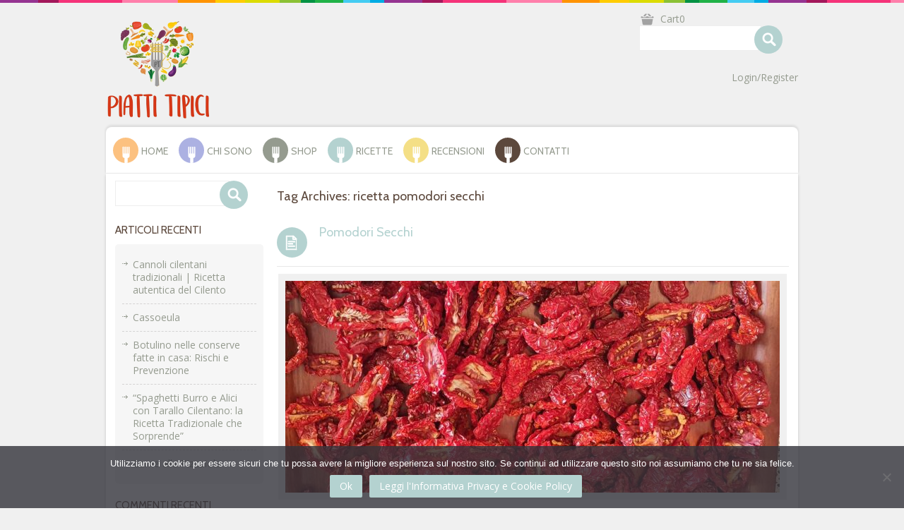

--- FILE ---
content_type: text/html; charset=UTF-8
request_url: https://www.piattitipici.eu/tag/ricetta-pomodori-secchi/
body_size: 14098
content:
<!DOCTYPE html>
<!--[if IE 7]>
<html class="ie ie7" lang="it-IT">
<![endif]-->
<!--[if IE 8]>
<html class="ie ie8" lang="it-IT">
<![endif]-->
<!--[if !(IE 7) | !(IE 8) ]><!-->
<html lang="it-IT">
<!--<![endif]-->
<head>
<meta charset="UTF-8">
<meta name="viewport" content="width=device-width,initial-scale=1">
<link rel="profile" href="http://gmpg.org/xfn/11">
<link rel="pingback" href="https://www.piattitipici.eu/xmlrpc.php">
<!--[if lt IE 9]>
	<script src="https://www.piattitipici.eu/wp-content/themes/piattitipici/js/html5.js"></script>
	<![endif]-->
 
	
<!--Display favivon -->
<link rel="shortcut icon" type="image/png" href="https://www.piattitipici.eu/wp-content/uploads/2019/05/favicon.png" />	 
<style>

</style>	
				<script>document.documentElement.className = document.documentElement.className + ' yes-js js_active js'</script>
			<!--[if lt IE 9]>
		<![endif]-->
<meta name='robots' content='index, follow, max-image-preview:large, max-snippet:-1, max-video-preview:-1' />

	<!-- This site is optimized with the Yoast SEO plugin v26.8 - https://yoast.com/product/yoast-seo-wordpress/ -->
	<title>ricetta pomodori secchi Archivi - Piatti Tipici</title>
	<link rel="canonical" href="https://www.piattitipici.eu/tag/ricetta-pomodori-secchi/" />
	<meta property="og:locale" content="it_IT" />
	<meta property="og:type" content="article" />
	<meta property="og:title" content="ricetta pomodori secchi Archivi - Piatti Tipici" />
	<meta property="og:url" content="https://www.piattitipici.eu/tag/ricetta-pomodori-secchi/" />
	<meta property="og:site_name" content="Piatti Tipici" />
	<meta property="og:image" content="https://www.piattitipici.eu/wp-content/uploads/2019/05/Logo.png" />
	<meta property="og:image:width" content="150" />
	<meta property="og:image:height" content="142" />
	<meta property="og:image:type" content="image/png" />
	<meta name="twitter:card" content="summary_large_image" />
	<script type="application/ld+json" class="yoast-schema-graph">{"@context":"https://schema.org","@graph":[{"@type":"CollectionPage","@id":"https://www.piattitipici.eu/tag/ricetta-pomodori-secchi/","url":"https://www.piattitipici.eu/tag/ricetta-pomodori-secchi/","name":"ricetta pomodori secchi Archivi - Piatti Tipici","isPartOf":{"@id":"https://www.piattitipici.eu/#website"},"primaryImageOfPage":{"@id":"https://www.piattitipici.eu/tag/ricetta-pomodori-secchi/#primaryimage"},"image":{"@id":"https://www.piattitipici.eu/tag/ricetta-pomodori-secchi/#primaryimage"},"thumbnailUrl":"https://www.piattitipici.eu/wp-content/uploads/2022/08/IMG_20220812_153004-scaled.jpg","breadcrumb":{"@id":"https://www.piattitipici.eu/tag/ricetta-pomodori-secchi/#breadcrumb"},"inLanguage":"it-IT"},{"@type":"ImageObject","inLanguage":"it-IT","@id":"https://www.piattitipici.eu/tag/ricetta-pomodori-secchi/#primaryimage","url":"https://www.piattitipici.eu/wp-content/uploads/2022/08/IMG_20220812_153004-scaled.jpg","contentUrl":"https://www.piattitipici.eu/wp-content/uploads/2022/08/IMG_20220812_153004-scaled.jpg","width":1441,"height":2560},{"@type":"BreadcrumbList","@id":"https://www.piattitipici.eu/tag/ricetta-pomodori-secchi/#breadcrumb","itemListElement":[{"@type":"ListItem","position":1,"name":"Home","item":"https://www.piattitipici.eu/"},{"@type":"ListItem","position":2,"name":"ricetta pomodori secchi"}]},{"@type":"WebSite","@id":"https://www.piattitipici.eu/#website","url":"https://www.piattitipici.eu/","name":"Piatti Tipici","description":"","publisher":{"@id":"https://www.piattitipici.eu/#/schema/person/e0f14c196c50a72862bbf60e15aba86a"},"potentialAction":[{"@type":"SearchAction","target":{"@type":"EntryPoint","urlTemplate":"https://www.piattitipici.eu/?s={search_term_string}"},"query-input":{"@type":"PropertyValueSpecification","valueRequired":true,"valueName":"search_term_string"}}],"inLanguage":"it-IT"},{"@type":["Person","Organization"],"@id":"https://www.piattitipici.eu/#/schema/person/e0f14c196c50a72862bbf60e15aba86a","name":"Annino Ruocco","image":{"@type":"ImageObject","inLanguage":"it-IT","@id":"https://www.piattitipici.eu/#/schema/person/image/","url":"https://www.piattitipici.eu/wp-content/uploads/2019/05/Logo.png","contentUrl":"https://www.piattitipici.eu/wp-content/uploads/2019/05/Logo.png","width":150,"height":142,"caption":"Annino Ruocco"},"logo":{"@id":"https://www.piattitipici.eu/#/schema/person/image/"},"sameAs":["http://www.piattitipici.eu","https://www.instagram.com/piattitipici/"]}]}</script>
	<!-- / Yoast SEO plugin. -->


<link rel='dns-prefetch' href='//platform-api.sharethis.com' />
<link rel='dns-prefetch' href='//fonts.googleapis.com' />
<link rel="alternate" type="application/rss+xml" title="Piatti Tipici &raquo; Feed" href="https://www.piattitipici.eu/feed/" />
<link rel="alternate" type="application/rss+xml" title="Piatti Tipici &raquo; Feed dei commenti" href="https://www.piattitipici.eu/comments/feed/" />
<link rel="alternate" type="application/rss+xml" title="Piatti Tipici &raquo; ricetta pomodori secchi Feed del tag" href="https://www.piattitipici.eu/tag/ricetta-pomodori-secchi/feed/" />
<style id='wp-img-auto-sizes-contain-inline-css'>
img:is([sizes=auto i],[sizes^="auto," i]){contain-intrinsic-size:3000px 1500px}
/*# sourceURL=wp-img-auto-sizes-contain-inline-css */
</style>
<link rel='stylesheet' id='opensans-user-css' href='https://fonts.googleapis.com/css?family=Open+Sans%3A300%2C400%2C500%2C600%2C700&#038;ver=6.9' media='all' />
<link rel='stylesheet' id='Cabin-user-css' href='https://fonts.googleapis.com/css?family=Cabin+Slab%3A300%2C400%2C500%2C600%2C700&#038;ver=6.9' media='all' />
<link rel='stylesheet' id='css_isotope-css' href='https://www.piattitipici.eu/wp-content/themes/piattitipici/css/isotop-port.css?ver=6.9' media='all' />
<link rel='stylesheet' id='custom-css' href='https://www.piattitipici.eu/wp-content/themes/piattitipici/css/megnor/custom.css?ver=6.9' media='all' />
<link rel='stylesheet' id='owl.carousel-css' href='https://www.piattitipici.eu/wp-content/themes/piattitipici/css/megnor/owl.carousel.css?ver=6.9' media='all' />
<link rel='stylesheet' id='shadowbox-css' href='https://www.piattitipici.eu/wp-content/themes/piattitipici/css/megnor/shadowbox.css?ver=6.9' media='all' />
<link rel='stylesheet' id='shortcode_style-css' href='https://www.piattitipici.eu/wp-content/themes/piattitipici/css/megnor/shortcode_style.css?ver=6.9' media='all' />
<link rel='stylesheet' id='animate_min-css' href='https://www.piattitipici.eu/wp-content/themes/piattitipici/css/megnor/animate.min.css?ver=6.9' media='all' />
<link rel='stylesheet' id='tm-css-flexslider-css' href='https://www.piattitipici.eu/wp-content/themes/piattitipici/css/megnor/tm_flexslider.css?ver=6.9' media='all' />
<link rel='stylesheet' id='templatelema_woocommerce_css-css' href='https://www.piattitipici.eu/wp-content/themes/piattitipici/css/megnor/woocommerce.css?ver=6.9' media='all' />
<style id='wp-emoji-styles-inline-css'>

	img.wp-smiley, img.emoji {
		display: inline !important;
		border: none !important;
		box-shadow: none !important;
		height: 1em !important;
		width: 1em !important;
		margin: 0 0.07em !important;
		vertical-align: -0.1em !important;
		background: none !important;
		padding: 0 !important;
	}
/*# sourceURL=wp-emoji-styles-inline-css */
</style>
<link rel='stylesheet' id='wp-block-library-css' href='https://www.piattitipici.eu/wp-includes/css/dist/block-library/style.min.css?ver=6.9' media='all' />
<link rel='stylesheet' id='wc-blocks-style-css' href='https://www.piattitipici.eu/wp-content/plugins/woocommerce/assets/client/blocks/wc-blocks.css?ver=wc-10.4.3' media='all' />
<style id='global-styles-inline-css'>
:root{--wp--preset--aspect-ratio--square: 1;--wp--preset--aspect-ratio--4-3: 4/3;--wp--preset--aspect-ratio--3-4: 3/4;--wp--preset--aspect-ratio--3-2: 3/2;--wp--preset--aspect-ratio--2-3: 2/3;--wp--preset--aspect-ratio--16-9: 16/9;--wp--preset--aspect-ratio--9-16: 9/16;--wp--preset--color--black: #000000;--wp--preset--color--cyan-bluish-gray: #abb8c3;--wp--preset--color--white: #ffffff;--wp--preset--color--pale-pink: #f78da7;--wp--preset--color--vivid-red: #cf2e2e;--wp--preset--color--luminous-vivid-orange: #ff6900;--wp--preset--color--luminous-vivid-amber: #fcb900;--wp--preset--color--light-green-cyan: #7bdcb5;--wp--preset--color--vivid-green-cyan: #00d084;--wp--preset--color--pale-cyan-blue: #8ed1fc;--wp--preset--color--vivid-cyan-blue: #0693e3;--wp--preset--color--vivid-purple: #9b51e0;--wp--preset--gradient--vivid-cyan-blue-to-vivid-purple: linear-gradient(135deg,rgb(6,147,227) 0%,rgb(155,81,224) 100%);--wp--preset--gradient--light-green-cyan-to-vivid-green-cyan: linear-gradient(135deg,rgb(122,220,180) 0%,rgb(0,208,130) 100%);--wp--preset--gradient--luminous-vivid-amber-to-luminous-vivid-orange: linear-gradient(135deg,rgb(252,185,0) 0%,rgb(255,105,0) 100%);--wp--preset--gradient--luminous-vivid-orange-to-vivid-red: linear-gradient(135deg,rgb(255,105,0) 0%,rgb(207,46,46) 100%);--wp--preset--gradient--very-light-gray-to-cyan-bluish-gray: linear-gradient(135deg,rgb(238,238,238) 0%,rgb(169,184,195) 100%);--wp--preset--gradient--cool-to-warm-spectrum: linear-gradient(135deg,rgb(74,234,220) 0%,rgb(151,120,209) 20%,rgb(207,42,186) 40%,rgb(238,44,130) 60%,rgb(251,105,98) 80%,rgb(254,248,76) 100%);--wp--preset--gradient--blush-light-purple: linear-gradient(135deg,rgb(255,206,236) 0%,rgb(152,150,240) 100%);--wp--preset--gradient--blush-bordeaux: linear-gradient(135deg,rgb(254,205,165) 0%,rgb(254,45,45) 50%,rgb(107,0,62) 100%);--wp--preset--gradient--luminous-dusk: linear-gradient(135deg,rgb(255,203,112) 0%,rgb(199,81,192) 50%,rgb(65,88,208) 100%);--wp--preset--gradient--pale-ocean: linear-gradient(135deg,rgb(255,245,203) 0%,rgb(182,227,212) 50%,rgb(51,167,181) 100%);--wp--preset--gradient--electric-grass: linear-gradient(135deg,rgb(202,248,128) 0%,rgb(113,206,126) 100%);--wp--preset--gradient--midnight: linear-gradient(135deg,rgb(2,3,129) 0%,rgb(40,116,252) 100%);--wp--preset--font-size--small: 13px;--wp--preset--font-size--medium: 20px;--wp--preset--font-size--large: 36px;--wp--preset--font-size--x-large: 42px;--wp--preset--spacing--20: 0.44rem;--wp--preset--spacing--30: 0.67rem;--wp--preset--spacing--40: 1rem;--wp--preset--spacing--50: 1.5rem;--wp--preset--spacing--60: 2.25rem;--wp--preset--spacing--70: 3.38rem;--wp--preset--spacing--80: 5.06rem;--wp--preset--shadow--natural: 6px 6px 9px rgba(0, 0, 0, 0.2);--wp--preset--shadow--deep: 12px 12px 50px rgba(0, 0, 0, 0.4);--wp--preset--shadow--sharp: 6px 6px 0px rgba(0, 0, 0, 0.2);--wp--preset--shadow--outlined: 6px 6px 0px -3px rgb(255, 255, 255), 6px 6px rgb(0, 0, 0);--wp--preset--shadow--crisp: 6px 6px 0px rgb(0, 0, 0);}:where(.is-layout-flex){gap: 0.5em;}:where(.is-layout-grid){gap: 0.5em;}body .is-layout-flex{display: flex;}.is-layout-flex{flex-wrap: wrap;align-items: center;}.is-layout-flex > :is(*, div){margin: 0;}body .is-layout-grid{display: grid;}.is-layout-grid > :is(*, div){margin: 0;}:where(.wp-block-columns.is-layout-flex){gap: 2em;}:where(.wp-block-columns.is-layout-grid){gap: 2em;}:where(.wp-block-post-template.is-layout-flex){gap: 1.25em;}:where(.wp-block-post-template.is-layout-grid){gap: 1.25em;}.has-black-color{color: var(--wp--preset--color--black) !important;}.has-cyan-bluish-gray-color{color: var(--wp--preset--color--cyan-bluish-gray) !important;}.has-white-color{color: var(--wp--preset--color--white) !important;}.has-pale-pink-color{color: var(--wp--preset--color--pale-pink) !important;}.has-vivid-red-color{color: var(--wp--preset--color--vivid-red) !important;}.has-luminous-vivid-orange-color{color: var(--wp--preset--color--luminous-vivid-orange) !important;}.has-luminous-vivid-amber-color{color: var(--wp--preset--color--luminous-vivid-amber) !important;}.has-light-green-cyan-color{color: var(--wp--preset--color--light-green-cyan) !important;}.has-vivid-green-cyan-color{color: var(--wp--preset--color--vivid-green-cyan) !important;}.has-pale-cyan-blue-color{color: var(--wp--preset--color--pale-cyan-blue) !important;}.has-vivid-cyan-blue-color{color: var(--wp--preset--color--vivid-cyan-blue) !important;}.has-vivid-purple-color{color: var(--wp--preset--color--vivid-purple) !important;}.has-black-background-color{background-color: var(--wp--preset--color--black) !important;}.has-cyan-bluish-gray-background-color{background-color: var(--wp--preset--color--cyan-bluish-gray) !important;}.has-white-background-color{background-color: var(--wp--preset--color--white) !important;}.has-pale-pink-background-color{background-color: var(--wp--preset--color--pale-pink) !important;}.has-vivid-red-background-color{background-color: var(--wp--preset--color--vivid-red) !important;}.has-luminous-vivid-orange-background-color{background-color: var(--wp--preset--color--luminous-vivid-orange) !important;}.has-luminous-vivid-amber-background-color{background-color: var(--wp--preset--color--luminous-vivid-amber) !important;}.has-light-green-cyan-background-color{background-color: var(--wp--preset--color--light-green-cyan) !important;}.has-vivid-green-cyan-background-color{background-color: var(--wp--preset--color--vivid-green-cyan) !important;}.has-pale-cyan-blue-background-color{background-color: var(--wp--preset--color--pale-cyan-blue) !important;}.has-vivid-cyan-blue-background-color{background-color: var(--wp--preset--color--vivid-cyan-blue) !important;}.has-vivid-purple-background-color{background-color: var(--wp--preset--color--vivid-purple) !important;}.has-black-border-color{border-color: var(--wp--preset--color--black) !important;}.has-cyan-bluish-gray-border-color{border-color: var(--wp--preset--color--cyan-bluish-gray) !important;}.has-white-border-color{border-color: var(--wp--preset--color--white) !important;}.has-pale-pink-border-color{border-color: var(--wp--preset--color--pale-pink) !important;}.has-vivid-red-border-color{border-color: var(--wp--preset--color--vivid-red) !important;}.has-luminous-vivid-orange-border-color{border-color: var(--wp--preset--color--luminous-vivid-orange) !important;}.has-luminous-vivid-amber-border-color{border-color: var(--wp--preset--color--luminous-vivid-amber) !important;}.has-light-green-cyan-border-color{border-color: var(--wp--preset--color--light-green-cyan) !important;}.has-vivid-green-cyan-border-color{border-color: var(--wp--preset--color--vivid-green-cyan) !important;}.has-pale-cyan-blue-border-color{border-color: var(--wp--preset--color--pale-cyan-blue) !important;}.has-vivid-cyan-blue-border-color{border-color: var(--wp--preset--color--vivid-cyan-blue) !important;}.has-vivid-purple-border-color{border-color: var(--wp--preset--color--vivid-purple) !important;}.has-vivid-cyan-blue-to-vivid-purple-gradient-background{background: var(--wp--preset--gradient--vivid-cyan-blue-to-vivid-purple) !important;}.has-light-green-cyan-to-vivid-green-cyan-gradient-background{background: var(--wp--preset--gradient--light-green-cyan-to-vivid-green-cyan) !important;}.has-luminous-vivid-amber-to-luminous-vivid-orange-gradient-background{background: var(--wp--preset--gradient--luminous-vivid-amber-to-luminous-vivid-orange) !important;}.has-luminous-vivid-orange-to-vivid-red-gradient-background{background: var(--wp--preset--gradient--luminous-vivid-orange-to-vivid-red) !important;}.has-very-light-gray-to-cyan-bluish-gray-gradient-background{background: var(--wp--preset--gradient--very-light-gray-to-cyan-bluish-gray) !important;}.has-cool-to-warm-spectrum-gradient-background{background: var(--wp--preset--gradient--cool-to-warm-spectrum) !important;}.has-blush-light-purple-gradient-background{background: var(--wp--preset--gradient--blush-light-purple) !important;}.has-blush-bordeaux-gradient-background{background: var(--wp--preset--gradient--blush-bordeaux) !important;}.has-luminous-dusk-gradient-background{background: var(--wp--preset--gradient--luminous-dusk) !important;}.has-pale-ocean-gradient-background{background: var(--wp--preset--gradient--pale-ocean) !important;}.has-electric-grass-gradient-background{background: var(--wp--preset--gradient--electric-grass) !important;}.has-midnight-gradient-background{background: var(--wp--preset--gradient--midnight) !important;}.has-small-font-size{font-size: var(--wp--preset--font-size--small) !important;}.has-medium-font-size{font-size: var(--wp--preset--font-size--medium) !important;}.has-large-font-size{font-size: var(--wp--preset--font-size--large) !important;}.has-x-large-font-size{font-size: var(--wp--preset--font-size--x-large) !important;}
/*# sourceURL=global-styles-inline-css */
</style>

<style id='classic-theme-styles-inline-css'>
/*! This file is auto-generated */
.wp-block-button__link{color:#fff;background-color:#32373c;border-radius:9999px;box-shadow:none;text-decoration:none;padding:calc(.667em + 2px) calc(1.333em + 2px);font-size:1.125em}.wp-block-file__button{background:#32373c;color:#fff;text-decoration:none}
/*# sourceURL=/wp-includes/css/classic-themes.min.css */
</style>
<link rel='stylesheet' id='contact-form-7-css' href='https://www.piattitipici.eu/wp-content/plugins/contact-form-7/includes/css/styles.css?ver=6.1.4' media='all' />
<link rel='stylesheet' id='cookie-notice-front-css' href='https://www.piattitipici.eu/wp-content/plugins/cookie-notice/css/front.min.css?ver=2.5.11' media='all' />
<link rel='stylesheet' id='simple-share-buttons-adder-indie-css' href='//fonts.googleapis.com/css?family=Indie+Flower&#038;ver=8.5.3' media='all' />
<style id='woocommerce-inline-inline-css'>
.woocommerce form .form-row .required { visibility: visible; }
/*# sourceURL=woocommerce-inline-inline-css */
</style>
<link rel='stylesheet' id='wc-gateway-ppec-frontend-css' href='https://www.piattitipici.eu/wp-content/plugins/woocommerce-gateway-paypal-express-checkout/assets/css/wc-gateway-ppec-frontend.css?ver=2.1.3' media='all' />
<link rel='stylesheet' id='jquery-selectBox-css' href='https://www.piattitipici.eu/wp-content/plugins/yith-woocommerce-wishlist/assets/css/jquery.selectBox.css?ver=1.2.0' media='all' />
<link rel='stylesheet' id='woocommerce_prettyPhoto_css-css' href='//www.piattitipici.eu/wp-content/plugins/woocommerce/assets/css/prettyPhoto.css?ver=3.1.6' media='all' />
<link rel='stylesheet' id='yith-wcwl-main-css' href='https://www.piattitipici.eu/wp-content/plugins/yith-woocommerce-wishlist/assets/css/style.css?ver=4.11.0' media='all' />
<style id='yith-wcwl-main-inline-css'>
 :root { --rounded-corners-radius: 16px; --add-to-cart-rounded-corners-radius: 16px; --feedback-duration: 3s } 
 :root { --rounded-corners-radius: 16px; --add-to-cart-rounded-corners-radius: 16px; --feedback-duration: 3s } 
/*# sourceURL=yith-wcwl-main-inline-css */
</style>
<link rel='stylesheet' id='templatemela-fonts-css' href='//fonts.googleapis.com/css?family=Source+Sans+Pro%3A300%2C400%2C700%2C300italic%2C400italic%2C700italic%7CBitter%3A400%2C700&#038;subset=latin%2Clatin-ext' media='all' />
<link rel='stylesheet' id='font_awesome-css' href='https://www.piattitipici.eu/wp-content/themes/piattitipici/fonts/css/font-awesome.css?ver=2.09' media='all' />
<link rel='stylesheet' id='templatemela-style-css' href='https://www.piattitipici.eu/wp-content/themes/piattitipici/style.css?ver=2014-02-01' media='all' />
<script id="cookie-notice-front-js-before">
/* <![CDATA[ */
var cnArgs = {"ajaxUrl":"https:\/\/www.piattitipici.eu\/wp-admin\/admin-ajax.php","nonce":"dab9f60378","hideEffect":"fade","position":"bottom","onScroll":false,"onScrollOffset":100,"onClick":false,"cookieName":"cookie_notice_accepted","cookieTime":2592000,"cookieTimeRejected":2592000,"globalCookie":false,"redirection":false,"cache":false,"revokeCookies":false,"revokeCookiesOpt":"automatic"};

//# sourceURL=cookie-notice-front-js-before
/* ]]> */
</script>
<script src="https://www.piattitipici.eu/wp-content/plugins/cookie-notice/js/front.min.js?ver=2.5.11" id="cookie-notice-front-js"></script>
<script src="//platform-api.sharethis.com/js/sharethis.js?ver=8.5.3#property=65329ebb1c5944001a171636&amp;product=gdpr-compliance-tool-v2&amp;source=simple-share-buttons-adder-wordpress" id="simple-share-buttons-adder-mu-js"></script>
<script src="https://www.piattitipici.eu/wp-includes/js/jquery/jquery.min.js?ver=3.7.1" id="jquery-core-js"></script>
<script src="https://www.piattitipici.eu/wp-includes/js/jquery/jquery-migrate.min.js?ver=3.4.1" id="jquery-migrate-js"></script>
<script src="https://www.piattitipici.eu/wp-content/plugins/woocommerce/assets/js/jquery-blockui/jquery.blockUI.min.js?ver=2.7.0-wc.10.4.3" id="wc-jquery-blockui-js" defer="defer" data-wp-strategy="defer"></script>
<script id="wc-add-to-cart-js-extra">
/* <![CDATA[ */
var wc_add_to_cart_params = {"ajax_url":"/wp-admin/admin-ajax.php","wc_ajax_url":"/?wc-ajax=%%endpoint%%","i18n_view_cart":"Visualizza carrello","cart_url":"https://www.piattitipici.eu/shopping-cart/","is_cart":"","cart_redirect_after_add":"no"};
//# sourceURL=wc-add-to-cart-js-extra
/* ]]> */
</script>
<script src="https://www.piattitipici.eu/wp-content/plugins/woocommerce/assets/js/frontend/add-to-cart.min.js?ver=10.4.3" id="wc-add-to-cart-js" defer="defer" data-wp-strategy="defer"></script>
<script src="https://www.piattitipici.eu/wp-content/plugins/woocommerce/assets/js/js-cookie/js.cookie.min.js?ver=2.1.4-wc.10.4.3" id="wc-js-cookie-js" defer="defer" data-wp-strategy="defer"></script>
<script id="woocommerce-js-extra">
/* <![CDATA[ */
var woocommerce_params = {"ajax_url":"/wp-admin/admin-ajax.php","wc_ajax_url":"/?wc-ajax=%%endpoint%%","i18n_password_show":"Mostra password","i18n_password_hide":"Nascondi password"};
//# sourceURL=woocommerce-js-extra
/* ]]> */
</script>
<script src="https://www.piattitipici.eu/wp-content/plugins/woocommerce/assets/js/frontend/woocommerce.min.js?ver=10.4.3" id="woocommerce-js" defer="defer" data-wp-strategy="defer"></script>
<script src="https://www.piattitipici.eu/wp-content/themes/piattitipici/js/megnor/jquery.easypiechart.min.js?ver=6.9" id="jquery_easypiechart-js"></script>
<script src="https://www.piattitipici.eu/wp-content/themes/piattitipici/js/megnor/custom.js?ver=6.9" id="jquery_custom-js"></script>
<script src="https://www.piattitipici.eu/wp-content/themes/piattitipici/js/megnor/owl.carousel.min.js?ver=6.9" id="jquery_owlcarousel-js"></script>
<script src="https://www.piattitipici.eu/wp-content/themes/piattitipici/js/megnor/jquery.formalize.min.js?ver=6.9" id="jquery_formalize-js"></script>
<script src="https://www.piattitipici.eu/wp-content/themes/piattitipici/js/megnor/respond.min.js?ver=6.9" id="jquery_respond-js"></script>
<script src="https://www.piattitipici.eu/wp-content/themes/piattitipici/js/megnor/jquery.validate.js?ver=6.9" id="jquery_validate-js"></script>
<script src="https://www.piattitipici.eu/wp-content/themes/piattitipici/js/megnor/shadowbox.js?ver=6.9" id="jquery_shadowbox-js"></script>
<script src="https://www.piattitipici.eu/wp-content/themes/piattitipici/js/megnor/jquery.flexslider.js?ver=6.9" id="jquery_flexslider-js"></script>
<script src="https://www.piattitipici.eu/wp-content/themes/piattitipici/js/megnor/waypoints.min.js?ver=6.9" id="jquery_waypoints-js"></script>
<script src="https://www.piattitipici.eu/wp-content/themes/piattitipici/js/megnor/jquery.megamenu.js?ver=6.9" id="jquery_megamenu-js"></script>
<link rel="https://api.w.org/" href="https://www.piattitipici.eu/wp-json/" /><link rel="alternate" title="JSON" type="application/json" href="https://www.piattitipici.eu/wp-json/wp/v2/tags/550" /><link rel="EditURI" type="application/rsd+xml" title="RSD" href="https://www.piattitipici.eu/xmlrpc.php?rsd" />
<meta name="generator" content="WordPress 6.9" />
<meta name="generator" content="WooCommerce 10.4.3" />
<!-- Analytics by WP Statistics - https://wp-statistics.com -->
<meta name="generator" content="/home/user/web/piattitipici.eu/public_html/wp-content/themes/piattitipici/style.css - " />		<link href='https://fonts.googleapis.com/css?family=Cabin' rel='stylesheet' />
	<style>
		h1 {	
		font-family:'Cabin', Arial, Helvetica, sans-serif;
	}	
		
		h1 {	
		color:#5C483C;	
	}	
			
		h2 {	
		font-family:'Cabin', Arial, Helvetica, sans-serif;
	}	
		
		h2 {	
		color:#5C483C;	
	}	
	
		h3 {	
		font-family:'Cabin', Arial, Helvetica, sans-serif;
	}	
		
		h3 { color:#5C483C;}
		
		h4 {	
		font-family:'Cabin', Arial, Helvetica, sans-serif;
	}	
		
	
		h4 {	
		color:#5C483C;	
	}	
		
		h5 {	
		font-family:'Cabin', Arial, Helvetica, sans-serif;
	}	
		
		h5 {	
		color:#5C483C;	
	}	
		
		h6 {	
		font-family:'Cabin', Arial, Helvetica, sans-serif;
	}	
		
		h6 {	
		color:#5C483C;	
	}	
		
		.home-service h3.widget-title {	
		font-family:'Cabin', Arial, Helvetica, sans-serif;
	}	
		
		
	
	a {
		color:#959B8F;
	}
	a:hover {
		color:#5C483C;
	}
	.footer a, .site-footer a, .site-footer{
		color:#959B8F; 
	}
	.footer a:hover, .footer .footer-links li a:hover, .site-footer a:hover{
		color:#5C483C;		 
	}
	
		h3 {	
		font-family:'Cabin', Arial, Helvetica, sans-serif;	
	}	
		
	
		.footer-main {	
		font-family:'Open Sans', Arial, Helvetica, sans-serif;	
	}	
		

	.site-footer {
		background-color:#FFFFFF ;
				background-image: url("https://www.piattitipici.eu/wp-content/themes/piattitipici/images/megnor/footer-bg.png");
		background-position:top center;
		background-repeat:repeat-x;
		background-attachment:scroll;
			}
	body {
		background-color:#F0F0F0 ;
						background-position:top left ;
		background-repeat:repeat;
		background-attachment:scroll;
					
		color:#888888;
	} 
		.site-header {
		background-color:#F0F0F0;
				background-image: url("https://www.piattitipici.eu/wp-content/themes/piattitipici/images/megnor/top-line.png");
		background-position:top left;
		background-repeat:repeat-x;
		background-attachment:scroll;
			} 
	
	
		body {	
		font-family: 'Open Sans', Arial, Helvetica, sans-serif;	
	}
	
	.mega-menu li span, .menu-toggle-image{
	background: url("https://www.piattitipici.eu/wp-content/themes/piattitipici/images/megnor/menu_bg.png") no-repeat scroll center center #FCC180 ;}	
.mega-menu .menu1 span, .mega-menu .menu7 span{ background-color:#FCC180; }
.mega-menu .menu2 span, .mega-menu .menu8 span{ background-color:#ACB1E2; }
.mega-menu .menu3 span, .mega-menu .menu9 span{ background-color: #959B8F; }
.mega-menu .menu4 span, .mega-menu .menu10 span { background-color: #B4D2D0; }
.mega-menu .menu5 span, .mega-menu .menu11 span { background-color: #F4DF86; }
.mega-menu .menu6 span , .mega-menu .menu12 span{ background-color: #5C483C; }

.mega-menu .menu1 ul, .mega-menu .menu7 ul{ border:1px solid #FCC180;  }
.mega-menu .menu2 ul, .mega-menu .menu8 ul{ border:1px solid #ACB1E2; }
.mega-menu .menu3 ul, .mega-menu .menu9 ul{ border:1px solid #959B8F; }
.mega-menu .menu4 ul, .mega-menu .menu10 ul{ border:1px solid #B4D2D0; }
.mega-menu .menu5 ul, .mega-menu .menu11 ul{ border:1px solid #F4DF86; }
.mega-menu .menu6 ul, .mega-menu .menu12 ul{ border:1px solid #5C483C; }

.mega-menu .menu1:hover ul a:hover, .mega-menu .menu7:hover ul a:hover{ background-color:#FCC180; color:#FFF !important; }
.mega-menu .menu2:hover ul a:hover, .mega-menu .menu8:hover ul a:hover{ background-color:#ACB1E2; color:#FFF !important; }
.mega-menu .menu3:hover ul a:hover, .mega-menu .menu9:hover ul a:hover{ background-color:#959B8F; color:#FFF !important; }
.mega-menu .menu4:hover ul a:hover, .mega-menu .menu10:hover ul a:hover{ background-color:#B4D2D0; color:#FFF !important; }
.mega-menu .menu5:hover ul a:hover, .mega-menu .menu11:hover ul a:hover{ background-color:#F4DF86; color:#FFF !important; }
.mega-menu .menu6:hover ul a:hover, .mega-menu .menu12:hover ul a:hover{ background-color:#5C483C; color:#FFF !important; }

.mega-menu li.menu1 a:hover, .mega-menu li.menu7 a:hover,
.mega-menu li.current-menu-item.menu1 a:hover, .mega-menu li.current-menu-item.menu7 a:hover { color: #FCC180; }
.mega-menu li.menu2 a:hover, .mega-menu li.menu8 a:hover,
.mega-menu li.current-menu-item.menu2 a:hover, .mega-menu li.current-menu-item.menu8 a:hover { color: #ACB1E2; }
.mega-menu li.menu3 a:hover, .mega-menu li.menu9 a:hover,
.mega-menu li.current-menu-item.menu3 a:hover, .mega-menu li.current-menu-item.menu9 a:hover { color: #959B8F; }
.mega-menu li.menu4 a:hover, .nav-menu li.menu10 a:hover,
.mega-menu li.current-menu-item.menu4 a:hover, .mega-menu li.current-menu-item.menu10 a:hover { color: #B4D2D0; }
.mega-menu li.menu5 a:hover, .mega-menu li.menu11 a:hover,
.mega-menu li.current-menu-item.menu5 a:hover, .mega-menu li.current-menu-item.menu11 a:hover { color: #F4DF86; }
.mega-menu li.menu6 a:hover, .mega-menu li.menu12 a:hover,
.mega-menu li.current-menu-item.menu6 a:hover, .mega-menu li.current-menu-item.menu12 a:hover { color: #5C483C; }	

	.widget button, .widget input[type="button"], .widget input[type="reset"], .widget input[type="submit"], a.button, button, .contributor-posts-link, input[type="button"], input[type="reset"], input[type="submit"], .button_content_inner a, .woocommerce #content input.button, .woocommerce #respond input#submit, .woocommerce a.button, .woocommerce button.button, .woocommerce input.button, .woocommerce-page #content input.button, .woocommerce-page #respond input#submit, .woocommerce-page a.button, .woocommerce-page button.button, .woocommerce-page input.button
	{
		background-color:#B4D2D0; 
	}
	.widget input[type="button"]:hover,.widget input[type="button"]:focus,.widget input[type="reset"]:hover,.widget input[type="reset"]:focus,.widget input[type="submit"]:hover,.widget input[type="submit"]:focus,a.button:hover,a.button:focus,button:hover,button:focus,.contributor-posts-link:hover,input[type="button"]:hover,input[type="button"]:focus,input[type="reset"]:hover,input[type="reset"]:focus,input[type="submit"]:hover,input[type="submit"]:focus,.calloutarea_button a.button:hover,.calloutarea_button a.button:focus,.button_content_inner a:hover,.button_content_inner a:focus,.woocommerce #content input.button:hover, .woocommerce #respond input#submit:hover, .woocommerce a.button:hover, .woocommerce button.button:hover, .woocommerce input.button:hover, .woocommerce-page #content input.button:hover, .woocommerce-page #respond input#submit:hover, .woocommerce-page a.button:hover, .woocommerce-page button.button:hover, .woocommerce-page input.button:hover,.woocommerce #content input.button.disabled,.woocommerce #content input.button:disabled,.woocommerce #respond input#submit.disabled,.woocommerce #respond input#submit:disabled,.woocommerce a.button.disabled,.woocommerce a.button:disabled,.woocommerce button.button.disabled,.woocommerce button.button:disabled,.woocommerce input.button.disabled,.woocommerce input.button:disabled,.woocommerce-page #content input.button.disabled,.woocommerce-page #content input.button:disabled,.woocommerce-page #respond input#submit.disabled,.woocommerce-page #respond input#submit:disabled,.woocommerce-page a.button.disabled,.woocommerce-page a.button:disabled,.woocommerce-page button.button.disabled,.woocommerce-page button.button:disabled,.woocommerce-page input.button.disabled,.woocommerce-page input.button:disabled 
	{
		background-color:#959B8F; 
		
	}	
	
			
</style>
	<noscript><style>.woocommerce-product-gallery{ opacity: 1 !important; }</style></noscript>
	 
<link rel='stylesheet' id='responsive-css' href='https://www.piattitipici.eu/wp-content/themes/piattitipici/responsive.css?ver=6.9' media='all' />
</head>
<body class="archive tag tag-ricetta-pomodori-secchi tag-550 wp-theme-piattitipici theme-piattitipici cookies-not-set woocommerce-no-js masthead-fixed list-view shop-left-sidebar">
<div id="page" class="hfeed site">
<!-- Header -->
<header id="masthead" class="site-header header2 ">
  <div class="site-header-main">
    <div class="header-main">
      <div class="header_left">
                <a href="https://www.piattitipici.eu/" title="Piatti Tipici" rel="home">
        <img alt="Piatti Tipici" src="https://www.piattitipici.eu/wp-content/uploads/2019/05/Logo.png" />        </a>
                      </div>
      	  <div class="header_right">
	  						<div class="header-right-top">
												</div>
										
			
						
																		
										<div class="header_cart">
		<div class="cart togg">
									
			<div id="shopping_cart" class="shopping_cart tog" title="View your shopping cart">
			<a class="cart-contents" href="https://www.piattitipici.eu/shopping-cart/" title="View your shopping cart">Cart0<span class="woocommerce-Price-amount amount">0,00<span class="woocommerce-Price-currencySymbol">&euro;</span></span>  </a>			
			
			</div>	
						<aside id="search-4" class="widget widget_search tab_content"><form role="search" method="get" id="searchform" class="search-form" action="https://www.piattitipici.eu/" >
    <div><label class="screen-reader-text" for="s">Search for:</label>
    <input class="search-field" type="text" value="" name="s" id="s" />
    <input class="search-submit" type="submit" id="searchsubmit" value="Go" />
    </div>
    </form></aside>		
		</div>	
	</div>			
															
										

											
								
      	  										<div class="header_login"><!-- Start header cart -->
											<div class="header_logout">					
																								<a href="https://www.piattitipici.eu/il-mio-account/" class="login show-login-link" id="show-login-link" >Login/Register</a>
												  
											</div>
										</div>
	  	    </div>
		
    <!-- End header-main -->
  </div>
    </div>
  <!-- End site-main -->
</header>
<!-- #masthead -->

<!-- Center -->
<div class="top_main">
	<div id="navbar" class="header-bottom navbar default">
						<nav id="site-navigation" class="navigation main-navigation">
							<h3 class="menu-toggle"><span class="menu-toggle-image"></span>Menu</h3>
		  				    <a class="screen-reader-text skip-link" href="#content" title="Skip to content">Skip to content</a>	
							<div class="mega-menu">
								<div class="menu-mainmenu-container"><ul id="menu-mainmenu" class="mega"><li id="menu-item-2966" class="nav-menu menu-item menu-item-type-post_type menu-item-object-page menu-item-home menu-item-2966"><span></span><a href="https://www.piattitipici.eu/">Home</a></li>
<li id="menu-item-2965" class="first-menu-item menu-item-type-post_type menu-item-object-page menu-item-2965"><span></span><a href="https://www.piattitipici.eu/chi-sono/">Chi Sono</a></li>
<li id="menu-item-2977" class="last-menu-item menu-item-type-post_type menu-item-object-page menu-item-2977"><span></span><a href="https://www.piattitipici.eu/shop/">Shop</a></li>
<li id="menu-item-2971" class="menu-item menu-item-type-post_type menu-item-object-page current_page_parent menu-item-has-children menu-item-2971"><span></span><a href="https://www.piattitipici.eu/blog/">Ricette</a>
<ul class="sub-menu">
	<li id="menu-item-3186" class="menu-item menu-item-type-taxonomy menu-item-object-category menu-item-3186"><span></span><a href="https://www.piattitipici.eu/category/antipasti/">Antipasti</a></li>
	<li id="menu-item-3187" class="menu-item menu-item-type-taxonomy menu-item-object-category menu-item-3187"><span></span><a href="https://www.piattitipici.eu/category/primi/">Primi</a></li>
	<li id="menu-item-3188" class="menu-item menu-item-type-taxonomy menu-item-object-category menu-item-3188"><span></span><a href="https://www.piattitipici.eu/category/secondi/">Secondi</a></li>
	<li id="menu-item-3189" class="menu-item menu-item-type-taxonomy menu-item-object-category menu-item-3189"><span></span><a href="https://www.piattitipici.eu/category/contorni/">Contorni</a></li>
	<li id="menu-item-3190" class="menu-item menu-item-type-taxonomy menu-item-object-category menu-item-3190"><span></span><a href="https://www.piattitipici.eu/category/dolci/">Dolci</a></li>
	<li id="menu-item-3196" class="menu-item menu-item-type-taxonomy menu-item-object-category menu-item-3196"><span></span><a href="https://www.piattitipici.eu/category/varie/">Varie</a></li>
</ul>
</li>
<li id="menu-item-3337" class="menu-item menu-item-type-taxonomy menu-item-object-category menu-item-3337"><span></span><a href="https://www.piattitipici.eu/category/recensioni/">Recensioni</a></li>
<li id="menu-item-2964" class="menu-item menu-item-type-post_type menu-item-object-page menu-item-2964"><span></span><a href="https://www.piattitipici.eu/contatti/">Contatti</a></li>
</ul></div>							</div>	
													
						</nav><!-- #site-navigation -->
					</div><!-- End header-bottom #navbar -->	
	
	<!-- Start main slider -->
	</div>	
<div id="main" class="site-main ">
		<div class="main-content-inner">
		
		
<section id="primary" class="content-area">
  <div id="content" class="site-content" role="main">
        <header class="archive-header">
      <h1 class="archive-title">Tag Archives: ricetta pomodori secchi</h1>
          </header>
    <!-- .archive-header -->
    <article id="post-3863" class="post-3863 post type-post status-publish format-standard has-post-thumbnail hentry category-varie tag-come-fare-i-pomodori-secchi tag-come-si-fanno-i-pomodori-secchi tag-essicazione-pomodori tag-essiccatore-pomodori tag-pomodori tag-pomodori-secchi tag-pomodoro tag-pomodoro-secco tag-procedimento-pomodori-secchi tag-ricetta-pomodori-secchi">
  
  <div class="entry-main-content">
	<div class="entry-main-header">
				  <header class="entry-header ">
						<h1 class="entry-title"> <a href="https://www.piattitipici.eu/pomodori-secchi/" rel="bookmark">
			  Pomodori Secchi			  </a> </h1>
						
			<div class="entry-meta-inner">
							</div>
		 </header>
		 
</div>
</div>	
		
	
	
	
	  		  <div class="entry-thumbnail">
			<img width="700" height="300" src="https://www.piattitipici.eu/wp-content/uploads/2022/08/IMG_20220812_153004-700x300.jpg" class="attachment-blog-posts-list size-blog-posts-list wp-post-image" alt="" decoding="async" fetchpriority="high" />				  </div>		
		    	    <div class="entry-content-other">
	<div class="entry-content-inner"> 
	
      <!-- .entry-header -->
            <div class="entry-summary">
        <div class="excerpt"> &hellip; Leggi Tutto </div>
      </div>
      <!-- .entry-summary -->
          </div>
	
    <!-- entry-content-other -->
  </div>
  	<div class="entry-meta">
          <span class="comments-link"><i class="fa fa-comment"></i>
<a href="https://www.piattitipici.eu/pomodori-secchi/#respond">Lascia un commento</a></span>
     </div>	
        <!-- .entry-meta -->
 
</article>
<!-- #post -->
  </div>
  <!-- #content -->
</section>
<!-- #primary -->

<div id="secondary">
      <div id="primary-sidebar" class="primary-sidebar widget-area" role="complementary">
    <aside id="search-2" class="widget widget_search"><form role="search" method="get" id="searchform" class="search-form" action="https://www.piattitipici.eu/" >
    <div><label class="screen-reader-text" for="s">Search for:</label>
    <input class="search-field" type="text" value="" name="s" id="s" />
    <input class="search-submit" type="submit" id="searchsubmit" value="Go" />
    </div>
    </form></aside>
		<aside id="recent-posts-2" class="widget widget_recent_entries">
		<h1 class="widget-title">Articoli recenti</h1>
		<ul>
											<li>
					<a href="https://www.piattitipici.eu/cannoli-cilentani-tradizionali-ricetta-autentica-del-cilento/">Cannoli cilentani tradizionali | Ricetta autentica del Cilento</a>
									</li>
											<li>
					<a href="https://www.piattitipici.eu/cassoeula/">Cassoeula</a>
									</li>
											<li>
					<a href="https://www.piattitipici.eu/botulino-nelle-conserve-fatte-in-casa-rischi-e-prevenzione/">Botulino nelle conserve fatte in casa: Rischi e Prevenzione</a>
									</li>
											<li>
					<a href="https://www.piattitipici.eu/spaghetti-burro-e-alici-con-tarallo-cilentano-la-ricetta-tradizionale-che-sorprende/">&#8220;Spaghetti Burro e Alici con Tarallo Cilentano: la Ricetta Tradizionale che Sorprende&#8221;</a>
									</li>
											<li>
					<a href="https://www.piattitipici.eu/carne-alla-pizzaiola/">Carne alla Pizzaiola</a>
									</li>
					</ul>

		</aside><aside id="recent-comments-2" class="widget widget_recent_comments"><h1 class="widget-title">Commenti recenti</h1><ul id="recentcomments"><li class="recentcomments"><span class="comment-author-link">Omar della seconda AC</span> su <a href="https://www.piattitipici.eu/pasta-patate-e-provola/#comment-19908">Pasta Patate e Provola</a></li><li class="recentcomments"><span class="comment-author-link"><a href="http://www.piattitipici.eu" class="url" rel="ugc">Annino Ruocco</a></span> su <a href="https://www.piattitipici.eu/pizza-in-teglia-croccante/#comment-9061">Pizza in Teglia Croccante</a></li><li class="recentcomments"><span class="comment-author-link">Riccardo</span> su <a href="https://www.piattitipici.eu/pizza-in-teglia-croccante/#comment-8051">Pizza in Teglia Croccante</a></li><li class="recentcomments"><span class="comment-author-link"><a href="http://www.piattitipici.eu" class="url" rel="ugc">Annino Ruocco</a></span> su <a href="https://www.piattitipici.eu/torta-di-patate-ripiena/#comment-5360">Torta di Patate Ripiena</a></li><li class="recentcomments"><span class="comment-author-link">darja slovenija</span> su <a href="https://www.piattitipici.eu/torta-di-patate-ripiena/#comment-5358">Torta di Patate Ripiena</a></li></ul></aside><aside id="archives-2" class="widget widget_archive"><h1 class="widget-title">Archivi</h1>		<label class="screen-reader-text" for="archives-dropdown-2">Archivi</label>
		<select id="archives-dropdown-2" name="archive-dropdown">
			
			<option value="">Seleziona il mese</option>
				<option value='https://www.piattitipici.eu/2025/12/'> Dicembre 2025 </option>
	<option value='https://www.piattitipici.eu/2025/08/'> Agosto 2025 </option>
	<option value='https://www.piattitipici.eu/2025/07/'> Luglio 2025 </option>
	<option value='https://www.piattitipici.eu/2025/06/'> Giugno 2025 </option>
	<option value='https://www.piattitipici.eu/2024/07/'> Luglio 2024 </option>
	<option value='https://www.piattitipici.eu/2024/04/'> Aprile 2024 </option>
	<option value='https://www.piattitipici.eu/2023/10/'> Ottobre 2023 </option>
	<option value='https://www.piattitipici.eu/2023/09/'> Settembre 2023 </option>
	<option value='https://www.piattitipici.eu/2023/05/'> Maggio 2023 </option>
	<option value='https://www.piattitipici.eu/2023/04/'> Aprile 2023 </option>
	<option value='https://www.piattitipici.eu/2023/01/'> Gennaio 2023 </option>
	<option value='https://www.piattitipici.eu/2022/11/'> Novembre 2022 </option>
	<option value='https://www.piattitipici.eu/2022/10/'> Ottobre 2022 </option>
	<option value='https://www.piattitipici.eu/2022/08/'> Agosto 2022 </option>
	<option value='https://www.piattitipici.eu/2022/06/'> Giugno 2022 </option>
	<option value='https://www.piattitipici.eu/2022/05/'> Maggio 2022 </option>
	<option value='https://www.piattitipici.eu/2022/04/'> Aprile 2022 </option>
	<option value='https://www.piattitipici.eu/2022/03/'> Marzo 2022 </option>
	<option value='https://www.piattitipici.eu/2022/02/'> Febbraio 2022 </option>
	<option value='https://www.piattitipici.eu/2022/01/'> Gennaio 2022 </option>
	<option value='https://www.piattitipici.eu/2021/12/'> Dicembre 2021 </option>
	<option value='https://www.piattitipici.eu/2021/11/'> Novembre 2021 </option>
	<option value='https://www.piattitipici.eu/2021/10/'> Ottobre 2021 </option>
	<option value='https://www.piattitipici.eu/2021/09/'> Settembre 2021 </option>
	<option value='https://www.piattitipici.eu/2021/08/'> Agosto 2021 </option>
	<option value='https://www.piattitipici.eu/2021/07/'> Luglio 2021 </option>
	<option value='https://www.piattitipici.eu/2021/05/'> Maggio 2021 </option>
	<option value='https://www.piattitipici.eu/2021/03/'> Marzo 2021 </option>
	<option value='https://www.piattitipici.eu/2021/01/'> Gennaio 2021 </option>
	<option value='https://www.piattitipici.eu/2020/12/'> Dicembre 2020 </option>
	<option value='https://www.piattitipici.eu/2020/11/'> Novembre 2020 </option>
	<option value='https://www.piattitipici.eu/2020/09/'> Settembre 2020 </option>
	<option value='https://www.piattitipici.eu/2020/08/'> Agosto 2020 </option>
	<option value='https://www.piattitipici.eu/2020/06/'> Giugno 2020 </option>
	<option value='https://www.piattitipici.eu/2020/05/'> Maggio 2020 </option>
	<option value='https://www.piattitipici.eu/2020/04/'> Aprile 2020 </option>
	<option value='https://www.piattitipici.eu/2020/03/'> Marzo 2020 </option>
	<option value='https://www.piattitipici.eu/2020/02/'> Febbraio 2020 </option>
	<option value='https://www.piattitipici.eu/2020/01/'> Gennaio 2020 </option>
	<option value='https://www.piattitipici.eu/2019/12/'> Dicembre 2019 </option>
	<option value='https://www.piattitipici.eu/2019/11/'> Novembre 2019 </option>
	<option value='https://www.piattitipici.eu/2019/08/'> Agosto 2019 </option>

		</select>

			<script>
/* <![CDATA[ */

( ( dropdownId ) => {
	const dropdown = document.getElementById( dropdownId );
	function onSelectChange() {
		setTimeout( () => {
			if ( 'escape' === dropdown.dataset.lastkey ) {
				return;
			}
			if ( dropdown.value ) {
				document.location.href = dropdown.value;
			}
		}, 250 );
	}
	function onKeyUp( event ) {
		if ( 'Escape' === event.key ) {
			dropdown.dataset.lastkey = 'escape';
		} else {
			delete dropdown.dataset.lastkey;
		}
	}
	function onClick() {
		delete dropdown.dataset.lastkey;
	}
	dropdown.addEventListener( 'keyup', onKeyUp );
	dropdown.addEventListener( 'click', onClick );
	dropdown.addEventListener( 'change', onSelectChange );
})( "archives-dropdown-2" );

//# sourceURL=WP_Widget_Archives%3A%3Awidget
/* ]]> */
</script>
</aside>  </div>
  <!-- #primary-sidebar -->
  </div>
<!-- #secondary -->


<!-- .main-content-inner -->
</div>
<!-- .main_inner -->
</div>
<!-- #main -->

<footer id="colophon" class="site-footer">
  <div class="footer_inner">
    		<div class="footer-block">
			</div>
    <div id="footer-widget-area">
    <div id="first" class="first-widget footer-widget animated" data-animated="fadeInLeft">
    <aside id="footercontactuswidget-2" class="widget widgets-footercontact"><h3 class="widget-title">Contatti</h3> 
		<ul>
			<li>
		<div class="contact_wrapper">
			<div class="address">
				<div class="address_content">
									
							<div class="contact_title">
								Piatti Tipici							</div>
													
					</div>
			</div>
			<div class="phone">
					
			</div>
		<div class="email">
							<div class="contact_email"><a href="					mailto:info@piattitipici.eu" target="_blank">
					info@piattitipici.eu</a>
				</div>
					</div>
		</div>
			</li>
		</ul>
		</aside><div id="follow_us" class="follow-us">	
<h2 class="title">  </h2>
	<ul>
		<li>
			<a href="https://www.facebook.com/piattitipiciregionali/" title="Facebook" class="facebook icon"><i class="fa fa-facebook"></i></a>
			
					<a href="https://www.youtube.com/channel/UCSThbaKt-qXQHI33zWLkZ0w" title="Youtube" class="youtube icon"><i class="fa fa-youtube"></i></a>
		
				</li>
</ul>
</div>

</aside>  </div>
  <!-- #first .widget-area -->
      <div id="second" class="second-widget footer-widget animated" data-animated="fadeInDown">
    
		<aside id="recent-posts-3" class="widget widget_recent_entries">
		<h3 class="widget-title">Articoli recenti</h3>
		<ul>
											<li>
					<a href="https://www.piattitipici.eu/cannoli-cilentani-tradizionali-ricetta-autentica-del-cilento/">Cannoli cilentani tradizionali | Ricetta autentica del Cilento</a>
									</li>
											<li>
					<a href="https://www.piattitipici.eu/cassoeula/">Cassoeula</a>
									</li>
											<li>
					<a href="https://www.piattitipici.eu/botulino-nelle-conserve-fatte-in-casa-rischi-e-prevenzione/">Botulino nelle conserve fatte in casa: Rischi e Prevenzione</a>
									</li>
											<li>
					<a href="https://www.piattitipici.eu/spaghetti-burro-e-alici-con-tarallo-cilentano-la-ricetta-tradizionale-che-sorprende/">&#8220;Spaghetti Burro e Alici con Tarallo Cilentano: la Ricetta Tradizionale che Sorprende&#8221;</a>
									</li>
											<li>
					<a href="https://www.piattitipici.eu/carne-alla-pizzaiola/">Carne alla Pizzaiola</a>
									</li>
											<li>
					<a href="https://www.piattitipici.eu/yes-ascea/">Yes Ascea</a>
									</li>
											<li>
					<a href="https://www.piattitipici.eu/ristorante-sardo/">Ristorante Sardo</a>
									</li>
					</ul>

		</aside>  </div>
  <!-- #second .widget-area -->
      <div id="third" class="third-widget footer-widget animated" data-animated="fadeInUp">
    <aside id="recent-comments-3" class="widget widget_recent_comments"><h3 class="widget-title">Commenti recenti</h3><ul id="recentcomments-3"><li class="recentcomments"><span class="comment-author-link">Omar della seconda AC</span> su <a href="https://www.piattitipici.eu/pasta-patate-e-provola/#comment-19908">Pasta Patate e Provola</a></li><li class="recentcomments"><span class="comment-author-link"><a href="http://www.piattitipici.eu" class="url" rel="ugc">Annino Ruocco</a></span> su <a href="https://www.piattitipici.eu/pizza-in-teglia-croccante/#comment-9061">Pizza in Teglia Croccante</a></li><li class="recentcomments"><span class="comment-author-link">Riccardo</span> su <a href="https://www.piattitipici.eu/pizza-in-teglia-croccante/#comment-8051">Pizza in Teglia Croccante</a></li><li class="recentcomments"><span class="comment-author-link"><a href="http://www.piattitipici.eu" class="url" rel="ugc">Annino Ruocco</a></span> su <a href="https://www.piattitipici.eu/torta-di-patate-ripiena/#comment-5360">Torta di Patate Ripiena</a></li><li class="recentcomments"><span class="comment-author-link">darja slovenija</span> su <a href="https://www.piattitipici.eu/torta-di-patate-ripiena/#comment-5358">Torta di Patate Ripiena</a></li></ul></aside>  </div>
  <!-- #third .widget-area -->
      <div id="fourth" class="fourth-widget footer-widget animated" data-animated="fadeInRight">
    <aside id="archives-3" class="widget widget_archive"><h3 class="widget-title">Archivi</h3>		<label class="screen-reader-text" for="archives-dropdown-3">Archivi</label>
		<select id="archives-dropdown-3" name="archive-dropdown">
			
			<option value="">Seleziona il mese</option>
				<option value='https://www.piattitipici.eu/2025/12/'> Dicembre 2025 &nbsp;(2)</option>
	<option value='https://www.piattitipici.eu/2025/08/'> Agosto 2025 &nbsp;(1)</option>
	<option value='https://www.piattitipici.eu/2025/07/'> Luglio 2025 &nbsp;(1)</option>
	<option value='https://www.piattitipici.eu/2025/06/'> Giugno 2025 &nbsp;(1)</option>
	<option value='https://www.piattitipici.eu/2024/07/'> Luglio 2024 &nbsp;(1)</option>
	<option value='https://www.piattitipici.eu/2024/04/'> Aprile 2024 &nbsp;(1)</option>
	<option value='https://www.piattitipici.eu/2023/10/'> Ottobre 2023 &nbsp;(1)</option>
	<option value='https://www.piattitipici.eu/2023/09/'> Settembre 2023 &nbsp;(1)</option>
	<option value='https://www.piattitipici.eu/2023/05/'> Maggio 2023 &nbsp;(1)</option>
	<option value='https://www.piattitipici.eu/2023/04/'> Aprile 2023 &nbsp;(1)</option>
	<option value='https://www.piattitipici.eu/2023/01/'> Gennaio 2023 &nbsp;(1)</option>
	<option value='https://www.piattitipici.eu/2022/11/'> Novembre 2022 &nbsp;(1)</option>
	<option value='https://www.piattitipici.eu/2022/10/'> Ottobre 2022 &nbsp;(1)</option>
	<option value='https://www.piattitipici.eu/2022/08/'> Agosto 2022 &nbsp;(4)</option>
	<option value='https://www.piattitipici.eu/2022/06/'> Giugno 2022 &nbsp;(3)</option>
	<option value='https://www.piattitipici.eu/2022/05/'> Maggio 2022 &nbsp;(3)</option>
	<option value='https://www.piattitipici.eu/2022/04/'> Aprile 2022 &nbsp;(2)</option>
	<option value='https://www.piattitipici.eu/2022/03/'> Marzo 2022 &nbsp;(1)</option>
	<option value='https://www.piattitipici.eu/2022/02/'> Febbraio 2022 &nbsp;(1)</option>
	<option value='https://www.piattitipici.eu/2022/01/'> Gennaio 2022 &nbsp;(1)</option>
	<option value='https://www.piattitipici.eu/2021/12/'> Dicembre 2021 &nbsp;(3)</option>
	<option value='https://www.piattitipici.eu/2021/11/'> Novembre 2021 &nbsp;(1)</option>
	<option value='https://www.piattitipici.eu/2021/10/'> Ottobre 2021 &nbsp;(3)</option>
	<option value='https://www.piattitipici.eu/2021/09/'> Settembre 2021 &nbsp;(3)</option>
	<option value='https://www.piattitipici.eu/2021/08/'> Agosto 2021 &nbsp;(1)</option>
	<option value='https://www.piattitipici.eu/2021/07/'> Luglio 2021 &nbsp;(1)</option>
	<option value='https://www.piattitipici.eu/2021/05/'> Maggio 2021 &nbsp;(2)</option>
	<option value='https://www.piattitipici.eu/2021/03/'> Marzo 2021 &nbsp;(1)</option>
	<option value='https://www.piattitipici.eu/2021/01/'> Gennaio 2021 &nbsp;(1)</option>
	<option value='https://www.piattitipici.eu/2020/12/'> Dicembre 2020 &nbsp;(2)</option>
	<option value='https://www.piattitipici.eu/2020/11/'> Novembre 2020 &nbsp;(2)</option>
	<option value='https://www.piattitipici.eu/2020/09/'> Settembre 2020 &nbsp;(2)</option>
	<option value='https://www.piattitipici.eu/2020/08/'> Agosto 2020 &nbsp;(1)</option>
	<option value='https://www.piattitipici.eu/2020/06/'> Giugno 2020 &nbsp;(2)</option>
	<option value='https://www.piattitipici.eu/2020/05/'> Maggio 2020 &nbsp;(4)</option>
	<option value='https://www.piattitipici.eu/2020/04/'> Aprile 2020 &nbsp;(7)</option>
	<option value='https://www.piattitipici.eu/2020/03/'> Marzo 2020 &nbsp;(2)</option>
	<option value='https://www.piattitipici.eu/2020/02/'> Febbraio 2020 &nbsp;(6)</option>
	<option value='https://www.piattitipici.eu/2020/01/'> Gennaio 2020 &nbsp;(2)</option>
	<option value='https://www.piattitipici.eu/2019/12/'> Dicembre 2019 &nbsp;(22)</option>
	<option value='https://www.piattitipici.eu/2019/11/'> Novembre 2019 &nbsp;(3)</option>
	<option value='https://www.piattitipici.eu/2019/08/'> Agosto 2019 &nbsp;(1)</option>

		</select>

			<script>
/* <![CDATA[ */

( ( dropdownId ) => {
	const dropdown = document.getElementById( dropdownId );
	function onSelectChange() {
		setTimeout( () => {
			if ( 'escape' === dropdown.dataset.lastkey ) {
				return;
			}
			if ( dropdown.value ) {
				document.location.href = dropdown.value;
			}
		}, 250 );
	}
	function onKeyUp( event ) {
		if ( 'Escape' === event.key ) {
			dropdown.dataset.lastkey = 'escape';
		} else {
			delete dropdown.dataset.lastkey;
		}
	}
	function onClick() {
		delete dropdown.dataset.lastkey;
	}
	dropdown.addEventListener( 'keyup', onKeyUp );
	dropdown.addEventListener( 'click', onClick );
	dropdown.addEventListener( 'change', onSelectChange );
})( "archives-dropdown-3" );

//# sourceURL=WP_Widget_Archives%3A%3Awidget
/* ]]> */
</script>
</aside>  </div>
  <!-- #fourth .widget-area -->
    </div>	<!-- .footer-bottom -->
  </div>
    <div class="footer-bottom">
	<div class="footer-bottom-container">
      <div class="footer-menu-links">
        <ul id="menu-mainmenu-1" class="footer-menu"><li class="nav-menu menu-item menu-item-type-post_type menu-item-object-page menu-item-home menu-item-2966"><a href="https://www.piattitipici.eu/">Home</a></li>
<li class="first-menu-item menu-item-type-post_type menu-item-object-page menu-item-2965"><a href="https://www.piattitipici.eu/chi-sono/">Chi Sono</a></li>
<li class="last-menu-item menu-item-type-post_type menu-item-object-page menu-item-2977"><a href="https://www.piattitipici.eu/shop/">Shop</a></li>
<li class="menu-item menu-item-type-post_type menu-item-object-page current_page_parent menu-item-2971"><a href="https://www.piattitipici.eu/blog/">Ricette</a></li>
<li class="menu-item menu-item-type-taxonomy menu-item-object-category menu-item-3337"><a href="https://www.piattitipici.eu/category/recensioni/">Recensioni</a></li>
<li class="menu-item menu-item-type-post_type menu-item-object-page menu-item-2964"><a href="https://www.piattitipici.eu/contatti/">Contatti</a></li>
</ul>      </div>
      <!-- #footer-menu-links -->
	  
      <div class="site-info">   &copy; 2026 <a href="http://www.antoniopalumbo.net" title="Piatti Tipici" rel="home">Powered by AP        </a>
              </div>
	  <div id="fifth" class="fifth-widget footer-widget animated" data-animated="fadeInRight">
    	  	  </div>
	  
	        <!-- .site-info -->
	  </div>
    </div>
    </div>
  <!--. Footer inner -->
</footer>
<!-- #colophon -->
</div>
<!-- #page -->
<div class="backtotop"><a style="display: none;" id="to_top" href="#"></a></div>
<script type="speculationrules">
{"prefetch":[{"source":"document","where":{"and":[{"href_matches":"/*"},{"not":{"href_matches":["/wp-*.php","/wp-admin/*","/wp-content/uploads/*","/wp-content/*","/wp-content/plugins/*","/wp-content/themes/piattitipici/*","/*\\?(.+)"]}},{"not":{"selector_matches":"a[rel~=\"nofollow\"]"}},{"not":{"selector_matches":".no-prefetch, .no-prefetch a"}}]},"eagerness":"conservative"}]}
</script>
	<script>
		(function () {
			var c = document.body.className;
			c = c.replace(/woocommerce-no-js/, 'woocommerce-js');
			document.body.className = c;
		})();
	</script>
	<script src="https://www.piattitipici.eu/wp-includes/js/dist/hooks.min.js?ver=dd5603f07f9220ed27f1" id="wp-hooks-js"></script>
<script src="https://www.piattitipici.eu/wp-includes/js/dist/i18n.min.js?ver=c26c3dc7bed366793375" id="wp-i18n-js"></script>
<script id="wp-i18n-js-after">
/* <![CDATA[ */
wp.i18n.setLocaleData( { 'text direction\u0004ltr': [ 'ltr' ] } );
//# sourceURL=wp-i18n-js-after
/* ]]> */
</script>
<script src="https://www.piattitipici.eu/wp-content/plugins/contact-form-7/includes/swv/js/index.js?ver=6.1.4" id="swv-js"></script>
<script id="contact-form-7-js-translations">
/* <![CDATA[ */
( function( domain, translations ) {
	var localeData = translations.locale_data[ domain ] || translations.locale_data.messages;
	localeData[""].domain = domain;
	wp.i18n.setLocaleData( localeData, domain );
} )( "contact-form-7", {"translation-revision-date":"2026-01-14 20:31:08+0000","generator":"GlotPress\/4.0.3","domain":"messages","locale_data":{"messages":{"":{"domain":"messages","plural-forms":"nplurals=2; plural=n != 1;","lang":"it"},"This contact form is placed in the wrong place.":["Questo modulo di contatto \u00e8 posizionato nel posto sbagliato."],"Error:":["Errore:"]}},"comment":{"reference":"includes\/js\/index.js"}} );
//# sourceURL=contact-form-7-js-translations
/* ]]> */
</script>
<script id="contact-form-7-js-before">
/* <![CDATA[ */
var wpcf7 = {
    "api": {
        "root": "https:\/\/www.piattitipici.eu\/wp-json\/",
        "namespace": "contact-form-7\/v1"
    }
};
//# sourceURL=contact-form-7-js-before
/* ]]> */
</script>
<script src="https://www.piattitipici.eu/wp-content/plugins/contact-form-7/includes/js/index.js?ver=6.1.4" id="contact-form-7-js"></script>
<script src="https://www.piattitipici.eu/wp-content/plugins/simple-share-buttons-adder/js/ssba.js?ver=1758735630" id="simple-share-buttons-adder-ssba-js"></script>
<script id="simple-share-buttons-adder-ssba-js-after">
/* <![CDATA[ */
Main.boot( [] );
//# sourceURL=simple-share-buttons-adder-ssba-js-after
/* ]]> */
</script>
<script src="https://www.piattitipici.eu/wp-content/themes/piattitipici/js/functions.js?ver=2014-02-01" id="templatemela-script-js"></script>
<script src="https://www.piattitipici.eu/wp-content/themes/piattitipici/js/navigation.js?ver=1.0" id="templatemela-navigation-js"></script>
<script src="https://www.piattitipici.eu/wp-content/themes/piattitipici/js/megnor/jquery.jqtransform.js?ver=6.9" id="jquery_jqtransform-js"></script>
<script src="https://www.piattitipici.eu/wp-content/themes/piattitipici/js/megnor/jquery.jqtransform.script.js?ver=6.9" id="jquery_jqtransform_script-js"></script>
<script src="https://www.piattitipici.eu/wp-content/themes/piattitipici/js/megnor/jquery.custom.min.js?ver=6.9" id="jquery_custom_script-js"></script>
<script src="https://www.piattitipici.eu/wp-content/themes/piattitipici/js/jquery.isotope.min.js?ver=6.9" id="jquery_isotope-js"></script>
<script src="https://www.piattitipici.eu/wp-content/themes/piattitipici/js/megnor/megnor.min.js?ver=6.9" id="jquery_megnor-js"></script>
<script src="https://www.piattitipici.eu/wp-content/themes/piattitipici/js/megnor/carousel.min.js?ver=6.9" id="jquery_carousel-js"></script>
<script src="https://www.piattitipici.eu/wp-content/themes/piattitipici/js/megnor/jquery.inview.js?ver=6.9" id="jquery_inview-js"></script>
<script src="https://www.piattitipici.eu/wp-content/themes/piattitipici/js/megnor/easyResponsiveTabs.js?ver=6.9" id="easyResponsiveTabs-js"></script>
<script src="https://www.piattitipici.eu/wp-content/themes/piattitipici/js/megnor/jstree.min.js?ver=6.9" id="jstree_min-js"></script>
<script src="https://www.piattitipici.eu/wp-content/themes/piattitipici/js/html5.js?ver=6.9" id="html5-js"></script>
<script src="https://www.piattitipici.eu/wp-content/plugins/woocommerce/assets/js/sourcebuster/sourcebuster.min.js?ver=10.4.3" id="sourcebuster-js-js"></script>
<script id="wc-order-attribution-js-extra">
/* <![CDATA[ */
var wc_order_attribution = {"params":{"lifetime":1.0e-5,"session":30,"base64":false,"ajaxurl":"https://www.piattitipici.eu/wp-admin/admin-ajax.php","prefix":"wc_order_attribution_","allowTracking":true},"fields":{"source_type":"current.typ","referrer":"current_add.rf","utm_campaign":"current.cmp","utm_source":"current.src","utm_medium":"current.mdm","utm_content":"current.cnt","utm_id":"current.id","utm_term":"current.trm","utm_source_platform":"current.plt","utm_creative_format":"current.fmt","utm_marketing_tactic":"current.tct","session_entry":"current_add.ep","session_start_time":"current_add.fd","session_pages":"session.pgs","session_count":"udata.vst","user_agent":"udata.uag"}};
//# sourceURL=wc-order-attribution-js-extra
/* ]]> */
</script>
<script src="https://www.piattitipici.eu/wp-content/plugins/woocommerce/assets/js/frontend/order-attribution.min.js?ver=10.4.3" id="wc-order-attribution-js"></script>
<script id="wp-statistics-tracker-js-extra">
/* <![CDATA[ */
var WP_Statistics_Tracker_Object = {"requestUrl":"https://www.piattitipici.eu/wp-json/wp-statistics/v2","ajaxUrl":"https://www.piattitipici.eu/wp-admin/admin-ajax.php","hitParams":{"wp_statistics_hit":1,"source_type":"post_tag","source_id":550,"search_query":"","signature":"60e1752ce6b69f0c14fe75cb879dad3f","endpoint":"hit"},"option":{"dntEnabled":"","bypassAdBlockers":"","consentIntegration":{"name":null,"status":[]},"isPreview":false,"userOnline":false,"trackAnonymously":false,"isWpConsentApiActive":false,"consentLevel":""},"isLegacyEventLoaded":"","customEventAjaxUrl":"https://www.piattitipici.eu/wp-admin/admin-ajax.php?action=wp_statistics_custom_event&nonce=8b59c2ef4c","onlineParams":{"wp_statistics_hit":1,"source_type":"post_tag","source_id":550,"search_query":"","signature":"60e1752ce6b69f0c14fe75cb879dad3f","action":"wp_statistics_online_check"},"jsCheckTime":"60000"};
//# sourceURL=wp-statistics-tracker-js-extra
/* ]]> */
</script>
<script src="https://www.piattitipici.eu/wp-content/plugins/wp-statistics/assets/js/tracker.js?ver=14.16" id="wp-statistics-tracker-js"></script>
<script id="wp-emoji-settings" type="application/json">
{"baseUrl":"https://s.w.org/images/core/emoji/17.0.2/72x72/","ext":".png","svgUrl":"https://s.w.org/images/core/emoji/17.0.2/svg/","svgExt":".svg","source":{"concatemoji":"https://www.piattitipici.eu/wp-includes/js/wp-emoji-release.min.js?ver=6.9"}}
</script>
<script type="module">
/* <![CDATA[ */
/*! This file is auto-generated */
const a=JSON.parse(document.getElementById("wp-emoji-settings").textContent),o=(window._wpemojiSettings=a,"wpEmojiSettingsSupports"),s=["flag","emoji"];function i(e){try{var t={supportTests:e,timestamp:(new Date).valueOf()};sessionStorage.setItem(o,JSON.stringify(t))}catch(e){}}function c(e,t,n){e.clearRect(0,0,e.canvas.width,e.canvas.height),e.fillText(t,0,0);t=new Uint32Array(e.getImageData(0,0,e.canvas.width,e.canvas.height).data);e.clearRect(0,0,e.canvas.width,e.canvas.height),e.fillText(n,0,0);const a=new Uint32Array(e.getImageData(0,0,e.canvas.width,e.canvas.height).data);return t.every((e,t)=>e===a[t])}function p(e,t){e.clearRect(0,0,e.canvas.width,e.canvas.height),e.fillText(t,0,0);var n=e.getImageData(16,16,1,1);for(let e=0;e<n.data.length;e++)if(0!==n.data[e])return!1;return!0}function u(e,t,n,a){switch(t){case"flag":return n(e,"\ud83c\udff3\ufe0f\u200d\u26a7\ufe0f","\ud83c\udff3\ufe0f\u200b\u26a7\ufe0f")?!1:!n(e,"\ud83c\udde8\ud83c\uddf6","\ud83c\udde8\u200b\ud83c\uddf6")&&!n(e,"\ud83c\udff4\udb40\udc67\udb40\udc62\udb40\udc65\udb40\udc6e\udb40\udc67\udb40\udc7f","\ud83c\udff4\u200b\udb40\udc67\u200b\udb40\udc62\u200b\udb40\udc65\u200b\udb40\udc6e\u200b\udb40\udc67\u200b\udb40\udc7f");case"emoji":return!a(e,"\ud83e\u1fac8")}return!1}function f(e,t,n,a){let r;const o=(r="undefined"!=typeof WorkerGlobalScope&&self instanceof WorkerGlobalScope?new OffscreenCanvas(300,150):document.createElement("canvas")).getContext("2d",{willReadFrequently:!0}),s=(o.textBaseline="top",o.font="600 32px Arial",{});return e.forEach(e=>{s[e]=t(o,e,n,a)}),s}function r(e){var t=document.createElement("script");t.src=e,t.defer=!0,document.head.appendChild(t)}a.supports={everything:!0,everythingExceptFlag:!0},new Promise(t=>{let n=function(){try{var e=JSON.parse(sessionStorage.getItem(o));if("object"==typeof e&&"number"==typeof e.timestamp&&(new Date).valueOf()<e.timestamp+604800&&"object"==typeof e.supportTests)return e.supportTests}catch(e){}return null}();if(!n){if("undefined"!=typeof Worker&&"undefined"!=typeof OffscreenCanvas&&"undefined"!=typeof URL&&URL.createObjectURL&&"undefined"!=typeof Blob)try{var e="postMessage("+f.toString()+"("+[JSON.stringify(s),u.toString(),c.toString(),p.toString()].join(",")+"));",a=new Blob([e],{type:"text/javascript"});const r=new Worker(URL.createObjectURL(a),{name:"wpTestEmojiSupports"});return void(r.onmessage=e=>{i(n=e.data),r.terminate(),t(n)})}catch(e){}i(n=f(s,u,c,p))}t(n)}).then(e=>{for(const n in e)a.supports[n]=e[n],a.supports.everything=a.supports.everything&&a.supports[n],"flag"!==n&&(a.supports.everythingExceptFlag=a.supports.everythingExceptFlag&&a.supports[n]);var t;a.supports.everythingExceptFlag=a.supports.everythingExceptFlag&&!a.supports.flag,a.supports.everything||((t=a.source||{}).concatemoji?r(t.concatemoji):t.wpemoji&&t.twemoji&&(r(t.twemoji),r(t.wpemoji)))});
//# sourceURL=https://www.piattitipici.eu/wp-includes/js/wp-emoji-loader.min.js
/* ]]> */
</script>

		<!-- Cookie Notice plugin v2.5.11 by Hu-manity.co https://hu-manity.co/ -->
		<div id="cookie-notice" role="dialog" class="cookie-notice-hidden cookie-revoke-hidden cn-position-bottom" aria-label="Cookie Notice" style="background-color: rgba(50,50,58,0.8);"><div class="cookie-notice-container" style="color: #fff"><span id="cn-notice-text" class="cn-text-container">Utilizziamo i cookie per essere sicuri che tu possa avere la migliore esperienza sul nostro sito. Se continui ad utilizzare questo sito noi assumiamo che tu ne sia felice.</span><span id="cn-notice-buttons" class="cn-buttons-container"><button id="cn-accept-cookie" data-cookie-set="accept" class="cn-set-cookie cn-button cn-button-custom button" aria-label="Ok">Ok</button><button data-link-url="https://www.piattitipici.eu/informativa-privacy-e-cookie-policy-gdpr/" data-link-target="_blank" id="cn-more-info" class="cn-more-info cn-button cn-button-custom button" aria-label="Leggi l&#039;Informativa Privacy e Cookie Policy">Leggi l&#039;Informativa Privacy e Cookie Policy</button></span><button type="button" id="cn-close-notice" data-cookie-set="accept" class="cn-close-icon" aria-label="No"></button></div>
			
		</div>
		<!-- / Cookie Notice plugin --></body></html>

--- FILE ---
content_type: text/css
request_url: https://www.piattitipici.eu/wp-content/themes/piattitipici/css/isotop-port.css?ver=6.9
body_size: 3115
content:
/* Start: Recommended Isotope styles */

/**** Isotope Filtering ****/

.isotope-item {
    z-index: 2;
}

.isotope-hidden.isotope-item {
    pointer-events: none;
    z-index: 1;
}

/**** Isotope CSS3 transitions ****/

.isotope,
.isotope .isotope-item {
    -webkit-transition-duration: 0.8s;
    -moz-transition-duration: 0.8s;
    -ms-transition-duration: 0.8s;
    -o-transition-duration: 0.8s;
    transition-duration: 0.8s;
}

.isotope {
    -webkit-transition-property: height, width;
    -moz-transition-property: height, width;
    -ms-transition-property: height, width;
    -o-transition-property: height, width;
    transition-property: height, width;
}

.isotope .isotope-item {
    -webkit-transition-property: -webkit-transform, opacity;
    -moz-transition-property: -moz-transform, opacity;
    -ms-transition-property: -ms-transform, opacity;
    -o-transition-property: -o-transform, opacity;
    transition-property: transform, opacity;
}

/**** disabling Isotope CSS3 transitions ****/

.isotope.no-transition,
.isotope.no-transition .isotope-item,
.isotope .isotope-item.no-transition {
    -webkit-transition-duration: 0s;
    -moz-transition-duration: 0s;
    -ms-transition-duration: 0s;
    -o-transition-duration: 0s;
    transition-duration: 0s;
}

/* End: Recommended Isotope styles */



/* disable CSS transitions for containers with infinite scrolling*/
.isotope.infinite-scrolling {
    -webkit-transition: none;
    -moz-transition: none;
    -ms-transition: none;
    -o-transition: none;
    transition: none;
}

#container {
}

.isotope-item, .item {
    overflow: hidden;
    position: relative;
}

.filter-container .item {
    float: left;
    margin-bottom: 1px;
    display: inline-block;
}

.filter-container .two-col .item {
    width: 50%;
}

.filter-container .three-col .isotope-item {
    width: 33.33%;
}

.filter-container .four-col .item {
    width: 25%;
}

.filter-container .two-col .item.last,
.filter-container .three-col .item.last,
.filter-container .four-col .item.last {
}

.box-container .masonry.two-col .item {
    width: 47%;
    margin:0;
}
.box-container .masonry article.post 
{
	margin:2px 8px 15px;
}

.box-container .masonry.three-col .item {
    width: 33.31%;
    margin:0;
}

.box-container .masonry.four-col .item {
    width: 24.9%;
    margin:0;
}

.box-container .masonry.two-col .item.last,
.box-container .masonry.three-col .item.last,
.box-container .masonry.four-col .item.last {
    margin-right: 0;
}

.testimonial-box-container .masonry.two-col .item {
    width: 48%;
    margin-right: 1.5%;
}

.testimonial-box-container .masonry.three-col .item {
    width: 31%;
    margin-right: 2%;
}

.testimonial-box-container .masonry.four-col .item {
    width: 23%;
    margin-right: 1.5%;
}

.testimonial-box-container .masonry.two-col .item.last,
.testimonial-box-container .masonry.three-col .item.last,
.testimonial-box-container .masonry.four-col .item.last {
    margin-right: 0;
}

.box-container .grid .grid-item,
.brand-grid .item,
.testimonial-grid .item {
    display: inline-block;
	overflow:visible;
}

.box-container .grid .grid-item {
    float: left;
}

.box-container .grid .grid-item.first {
    clear: both;
}

.box-container .grid.two-col .grid-item {
    width: 43.5%;
    margin-right: 3%;
}

.box-container .grid.three-col .grid-item {
    width: 31%;
    margin-right: 2%;
}

.box-container .grid.four-col .grid-item {
    width: 23%;
    margin-right: 2%;
}

.box-container .grid.two-col .grid-item.last,
.box-container .grid.three-col .grid-item.last,
.box-container .grid.four-col .grid-item.last {
    margin-right: 0;
}

.portfolio-filter-container .item {
    width: 24.9%;
}

.blog-filter-container .two-col .item {
    width: 50%;
}

.blog-filter-container .three-col .item {
    width: 33.31%;
}

.blog-filter-container .four-col .item {
    width: 23%;
}

/**** Example Options ****/

.options {
    padding-bottom: 1.0em;
}

.options h3 {
    margin-bottom: 0.2em;
    font-size: 15px;
}

.options h4 {
    font-weight: bold;
}

.options ul {
    margin: 0;
    list-style: none;
    /*border-radius: 7px;*/
    display: inline-block;
}

.options ul ul {
    margin-left: 1.5em;
}

.options li {
    float: left;
	margin: 1px;
}

.options li a {
    display: block;
    padding: 10px 12px;
    background: #FFFFFF;
    color: #333333;
	border:1px solid #ebebeb;
   /* font-weight: 600;*/
   font-weight: normal;
   text-transform: capitalize;
}

.options li a:hover {
    background-color: #b4d2d0;
	color:#fff;
}

.options li a:active {
    background-color: #b4d2d0;
}

.options li a {
    /*border-left: 1px solid #000000;
    border-right: 1px solid #000000;*/
}

.options li:first-child a {
    /*border-radius: 5px 0 0 5px;
	-webkit-border-radius: 5px 0 0 5px;
	-moz-border-radius: 5px 0 0 5px;
	-o-border-radius: 5px 0 0 5px; */    
	/*border-left: none;*/
}

.options li:last-child a {
    /*border-radius: 0 5px 5px 0;
	-webkit-border-radius: 0 5px 5px 0;
	-moz-border-radius: 0 5px 5px 0;
	-o-border-radius: 0 5px 5px 0;*/
   /* border-right: medium none;*/
}

.options li a.selected {
    background-color: #b4d2d0;
    text-shadow: none;
    color: #FFFFFF;
}

/* Combination filter options*/

.options .option-combo {
    display: inline-block;
    float: left;
    margin-right: 10px;
}

.options .option-combo ul {
    margin-right: 20px;
    display: inline-block;
}

.options .option-combo h2,
.options .option-combo h4 {
    line-height: 34px;
    margin-bottom: 0;
    margin-right: 5px;
    display: inline-block;
    vertical-align: top;
}

/* Color shapes */

.color-shape {
    width: 70px;
    height: 70px;
    margin: 5px;
    float: left;
}

.color-shape.round {
    -webkit-border-radius: 35px;
    -moz-border-radius: 35px;
    border-radius: 35px;
}

.color-shape.big.round {
    -webkit-border-radius: 75px;
    -moz-border-radius: 75px;
    border-radius: 75px;
}

.color-shape.red {
    background: red;
}

.color-shape.blue {
    background: blue;
}

.color-shape.yellow {
    background: yellow;
}

.color-shape.wide, .color-shape.big {
    width: 150px;
}

.color-shape.tall, .color-shape.big {
    height: 150px;
}

.color-shape a {
    display: block;
    height: 100%;
}

.color-shape a:hover {
    background: white;
    background: hsla( 0, 0%, 100%, 0.5 );
}

/**** Horizontal ****/

.horizontal #container {
    height: 80%;
}


/**** Photo demo ****/

.photos .photo {
    width: 320px;
    margin: 5px;
    float: left;
}

.photos .photo img {
    display: block;
    width: 100%;
}

#content {
}

.demos #content {
    height: 100%;
}

/**** Docs ****/

.docs #content {
    max-width: 640px;
}

.docs #content a:hover {
    border-bottom: 1px dotted;
}

/**** Doc page nav ****/



#site-nav {
    width: 200px;
    position: absolute;
    left: 10px;
    top: 0px;
    padding-top: 20px;
    font-size: 12px;
}

#site-nav h1 {
    font-size: 24px;
    margin-bottom: 0.5em;
    margin-top: 0;
    font-weight: bold;
    font-family: 'Helvetica Neue', Arial, sans-serif;
}

#site-nav h2 {
    font-size: 17px;
    font-weight: normal;
    margin: 0 0 0.3em;
    border-top: none;
}

#site-nav h1 a {
    color: #4FB;
}

#site-nav h1 a:hover {
    color: #4BF;
}

#site-nav ul {
    list-style: none;
    margin: 0 0 1.0em;
    font-weight: bold;
}

#site-nav ul ul {
    margin-bottom: 0;
}

#site-nav ul a {
    display: block;
    border: none;
    padding: 1px 5px;
}

#site-nav ul .current a {
    background: hsla( 0, 0%, 0%, 0.3 );
    color: #1BF;
}

#site-nav ul a:hover,
#site-nav ul .current a:hover {
    color: white;
}

#site-nav ul .current .toc a {
    font-size: 12px;
    padding-left: 1.2em;
    font-weight: normal;
}

/**** Doc content ****/

.docs #content h2 {
    border-top: 1px solid #333;
    padding-top: 0.8em;
    margin-bottom: 0.8em;
}

.docs #content h2:target {
    padding: 10px;
    background: white;
    color: #222;
}

.docs #content h3 {
    color: #FEC;
    background: hsla( 0, 0%, 75%, 0.05 );
    padding: 2px 0.5em;
    margin-bottom: 0.5em;
    font-size: 1.15em;
}

.docs #content h4 {
    margin-bottom: 0.5em;
    font-size: 14px;
}

pre, code {
    color: white;
    font-family: 'Monaco', monospace, sans-serif;
}

#content code {
    font-size: 12px;
}

#content pre {
    line-height: 1.6em;
}

h3.options {
    padding-bottom: 0;
}

.option-def dl dt,
.option-def dl dd {
    float: left;
    padding: 0 1.2em;
    ;
  background: #161616;
    line-height: 36px;
    height: 36px;
}

.option-def dl.header dt,
.option-def dl.header dd {
    background: #444;
}

.option-def dl .option-type {
    font-size: 13px;
    color: #AAA;
    font-style: italic;
}

.option-def dl dd {
    border-left: 1px solid #222;
}

/* Tagline */

.docs .tagline {
    font-size: 22px;
    font-weight: 300;
}

/* as-is from MIT */

.docs .as-is {
    font-size: 95%;
}

/* Commercial license blurb */

.docs #commercial {
    background: white;
    padding: 10px;
    font-size: 14px;
    color: #1F1F1D;
}

.docs #commercial a {
    font-weight: bold;
}

/**** Pygments ****/

code .s1,
code .s {
    color: #78BD55;
} /* string */
code .mi, /* integer */
code .cp, /* doctype */
code .kc {
    color: #5298D4;
} /*boolean*/
code .k {
    color: #E39B79;
} /* keyword */
code .kd, /* storage */
code .na {
    color: #A9D866;
} /* markup attribute */
code .p {
    color: #EDB;
} /* punctuation */
code .o {
    color: #F63;
}   /* operator */
code .nb {
    color: #AA97AC;
} /* support */

/* comment */
code .c,
code .c1 {
    color: #666;
    font-style: italic;
}

code .nt {
    color: #A0C8FC;
} /* Markup open tag */

code .nf {
    color: #9EA8B8;
} /* css id */
code .nc {
    color: #A78352;
}  /* CSS class */
code .m {
    color: #DE8E50;
} /* CSS value */
code .nd {
    color: #9FAD7E;
} /* CSS pseudo selector */



/**** Super list ****/


/**** Sites using Isotope ****/

#sites h2 {
    display: none;
    padding: 0.4em;
    line-height: 32px;
    margin-bottom: 0.4em;
    -webkit-transition: background-color 0.8s;
    -moz-transition: background-color 0.8s;
    -o-transition: background-color 0.8s;
    transition: background-color 0.8s;
}

#sites h2 img {
    display: inline-block;
    margin-right: 0.4em;
    vertical-align: bottom;
}

#sites h2.loading {
    background: white;
    color: #222;
}

#sites h2.error {
    background: red;
    color: #222;
}

#sites ul {
    margin: 0;
}

.super-list .example {
    list-style: none;
    float: left;
    width: 230px;
    margin: 5px;
}

.super-list .example a,
.super-list .example b,
.super-list .example img {
    display: block;
}

.super-list .example img {
    width: 100%;
}

.super-list .example a {
    background: #1F1E1D;
}

.super-list .example a:hover {
    background: white;
    color: #111;
}

.super-list .example b {
    font-weight: bold;
    line-height: 1.3em;
    padding: 3px;
    padding-top: 8px;
}

.super-list .link {
    float: left;
    position: relative;
    font-size: 24px;
    line-height: 1.2em;
    font-weight: 300;
    margin: 5px;
}

.super-list .link {
    width: 230px;
    height: 110px;
}

.super-list .link a {
    display: block;
    padding: 10px;
    padding-left: 65px;
    height: 90px;
    background: #1F1E1D;
    color: #FE5;
    -webkit-border-radius: 14px;
    -moz-border-radius: 14px;
    border-radius: 14px;
}

.super-list .link a:before {
    content: '➔';
    font-size: 70px;
    position: absolute;
    top: 30px;
    left: 5px;
    -webkit-transform: rotate(90deg);
    -moz-transform: rotate(90deg);
    -ms-transform: rotate(90deg);
    -o-transform: rotate(90deg);
    transform: rotate(90deg);
}

.super-list .link.away a:before {
    top: 25px;
    left: 0px;
    -webkit-transform: rotate(-45deg);
    -moz-transform: rotate(-45deg);
    -ms-transform: rotate(-45deg);
    -o-transform: rotate(-45deg);
    transform: rotate(-45deg);
}

.super-list .link a:hover {
    background: #E58;
    color: white;
}

.super-list .feature .name {
    bottom: auto;
    top: 140px;
    left: 18px;
    font-size: 20px;
}

/**** BIG Graph ****/

.big-graph {
    background: white;
    height: 600px;
    margin: 20px auto;
}

.big-graph .project {
    width: 45px;
    height: 45px;
    float: left;
}

.big-graph .project .icon {
    pointer-events: none;
    width: 31px;
    height: 31px;
    background: white;
    margin-left: 7px;
    -webkit-transition: -webkit-transform 0.25s;
    -moz-transition: -moz-transform    0.25s;
    -ms-transition: -ms-transform     0.25s;
    -o-transition: -o-transform      0.25s;
    transition: transform         0.25s;
}

.big-graph .project:hover {
    z-index: 5;
}

.big-graph .project:hover .icon {
    -webkit-transform: scale(3);
    -moz-transform: scale(3);
    -ms-transform: scale(3);
    -o-transform: scale(3);
    transform: scale(3);
}

.big-graph .project.commercial .icon {
    background: #6B6B6B;
}

.big-graph .project.urbanism .icon {
    background: #00CF00;
}

.big-graph .project.public-space .icon {
    background: #FF8D00;
}

.big-graph .project.culture .icon {
    background: #D61919;
}

.big-graph .project.body-culture .icon {
    background: #00ECFF;
}

.big-graph .project.health .icon {
    background: #FF2251;
}

.big-graph .project.education .icon {
    background: #00A700;
}

.big-graph .project.housing .icon {
    background: #FF02FF;
}

.big-graph .project.hotel .icon {
    background: #0000C3;
}

.big-graph .project.media .icon {
    background: #292929;
}

.big-graph .project p {
    line-height: 14px;
    font-size: 10.5px;
    color: black;
    margin-left: 7px;
}

/**** Infinite Scroll ****/

#infscr-loading {
    position: fixed;
    text-align: center;
    bottom: 30px;
    left: 42%;
    z-index: 100;
    background: white;
    background: hsla( 0, 0%, 100%, 0.9 );
    padding: 20px;
    color: #222;
    font-size: 15px;
    font-weight: bold;
    -webkit-border-radius: 10px;
    -moz-border-radius: 10px;
    border-radius: 10px;
}



/* The Magnificent Clearfix: nicolasgallagher.com/micro-clearfix-hack/ */
.clearfix:before, .clearfix:after {
    content: "";
    display: table;
}

.clearfix:after {
    clear: both;
}

.clearfix {
    zoom: 1;
}
